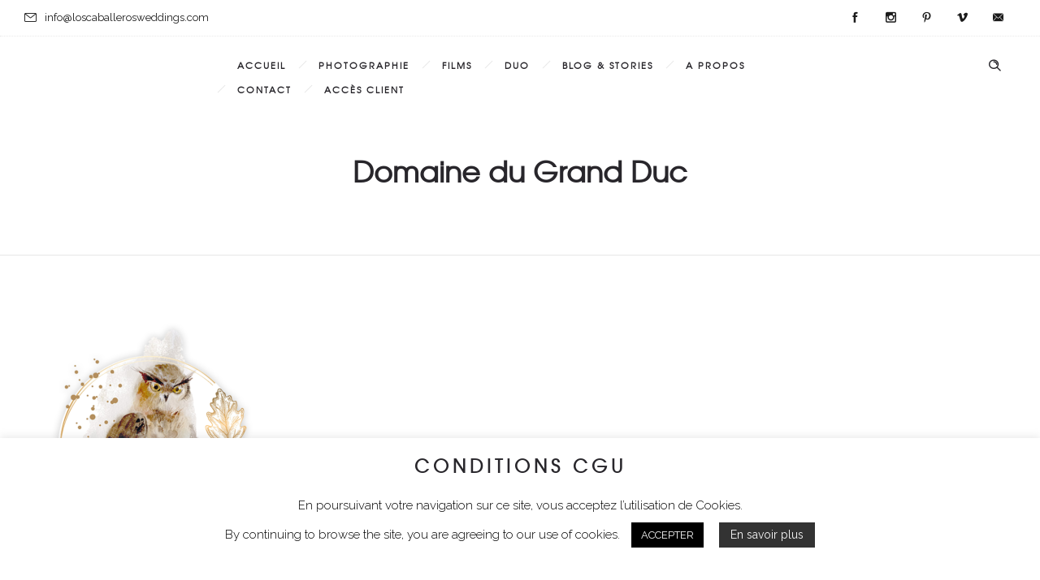

--- FILE ---
content_type: text/html; charset=UTF-8
request_url: https://loscaballerosweddings.com/a-propos-lycia-clement/logo3/
body_size: 12313
content:
<!DOCTYPE html>
<!--[if lt IE 7]>      <html class="no-js ie lt-ie9 lt-ie8 lt-ie7" lang="fr-FR"> <![endif]-->
<!--[if IE 7]>         <html class="no-js ie lt-ie9 lt-ie8" lang="fr-FR"> <![endif]-->
<!--[if IE 8]>         <html class="no-js ie lt-ie9" lang="fr-FR"> <![endif]-->
<!--[if gt IE 8]>      <html class="no-js ie lt-ie10" lang="fr-FR"> <![endif]-->
<!--[if gt IE 9]><!--> <html class="no-ie" lang="fr-FR"> <!--<![endif]-->
<head>
    <meta charset="utf-8">
    		<link rel="icon" type="image/png" href="https://loscaballerosweddings.com/wp-content/uploads/2020/04/loscaballeros_2020_noir.png" />
				<link rel="apple-touch-icon" href="https://loscaballerosweddings.com/wp-content/uploads/2020/04/loscaballeros_2020_noir.png">
				<link rel="apple-touch-icon" sizes="76x76" href="https://loscaballerosweddings.com/wp-content/uploads/2020/04/loscaballeros_2020_noir.png">
			    <meta name="viewport" content="width=device-width, initial-scale=1.0" />
    <!--[if lte IE 9]>
        <script src="https://loscaballerosweddings.com/wp-content/themes/dfd-ronneby/assets/js/html5shiv.js"></script>
    <![endif]-->
    <!--[if lte IE 8]>
        <script src="https://loscaballerosweddings.com/wp-content/themes/dfd-ronneby/assets/js/excanvas.compiled.js"></script>
    <![endif]-->
    
	<link rel="alternate" type="application/rss+xml" title="Los Caballeros Feed" href="https://loscaballerosweddings.com/feed/">
<meta name='robots' content='index, follow, max-image-preview:large, max-snippet:-1, max-video-preview:-1' />

	<!-- This site is optimized with the Yoast SEO plugin v20.10 - https://yoast.com/wordpress/plugins/seo/ -->
	<title>Domaine du Grand Duc &mdash; Los Caballeros</title>
	<link rel="canonical" href="https://loscaballerosweddings.com/wp-content/uploads/2022/01/logo3.png" />
	<meta property="og:locale" content="fr_FR" />
	<meta property="og:type" content="article" />
	<meta property="og:title" content="Domaine du Grand Duc &mdash; Los Caballeros" />
	<meta property="og:description" content="Lieu de réception mariage à Naujac-Sur-Mer" />
	<meta property="og:url" content="https://loscaballerosweddings.com/wp-content/uploads/2022/01/logo3.png" />
	<meta property="og:site_name" content="Los Caballeros" />
	<meta property="article:publisher" content="https://www.facebook.com/lyciawalterimages" />
	<meta property="article:modified_time" content="2022-01-20T11:14:11+00:00" />
	<meta property="og:image" content="https://loscaballerosweddings.com/a-propos-lycia-clement/logo3" />
	<meta property="og:image:width" content="540" />
	<meta property="og:image:height" content="584" />
	<meta property="og:image:type" content="image/png" />
	<meta name="twitter:card" content="summary_large_image" />
	<script type="application/ld+json" class="yoast-schema-graph">{"@context":"https://schema.org","@graph":[{"@type":"WebPage","@id":"https://loscaballerosweddings.com/wp-content/uploads/2022/01/logo3.png","url":"https://loscaballerosweddings.com/wp-content/uploads/2022/01/logo3.png","name":"Domaine du Grand Duc &mdash; Los Caballeros","isPartOf":{"@id":"https://loscaballerosweddings.com/#website"},"primaryImageOfPage":{"@id":"https://loscaballerosweddings.com/wp-content/uploads/2022/01/logo3.png#primaryimage"},"image":{"@id":"https://loscaballerosweddings.com/wp-content/uploads/2022/01/logo3.png#primaryimage"},"thumbnailUrl":"https://loscaballerosweddings.com/wp-content/uploads/2022/01/logo3.png","datePublished":"2022-01-20T11:13:38+00:00","dateModified":"2022-01-20T11:14:11+00:00","breadcrumb":{"@id":"https://loscaballerosweddings.com/wp-content/uploads/2022/01/logo3.png#breadcrumb"},"inLanguage":"fr-FR","potentialAction":[{"@type":"ReadAction","target":["https://loscaballerosweddings.com/wp-content/uploads/2022/01/logo3.png"]}]},{"@type":"ImageObject","inLanguage":"fr-FR","@id":"https://loscaballerosweddings.com/wp-content/uploads/2022/01/logo3.png#primaryimage","url":"https://loscaballerosweddings.com/wp-content/uploads/2022/01/logo3.png","contentUrl":"https://loscaballerosweddings.com/wp-content/uploads/2022/01/logo3.png","width":540,"height":584,"caption":"Lieu de réception mariage à Naujac-Sur-Mer"},{"@type":"BreadcrumbList","@id":"https://loscaballerosweddings.com/wp-content/uploads/2022/01/logo3.png#breadcrumb","itemListElement":[{"@type":"ListItem","position":1,"name":"Home","item":"https://loscaballerosweddings.com/"},{"@type":"ListItem","position":2,"name":"A propos","item":"https://loscaballerosweddings.com/a-propos-lycia-clement/"},{"@type":"ListItem","position":3,"name":"Domaine du Grand Duc"}]},{"@type":"WebSite","@id":"https://loscaballerosweddings.com/#website","url":"https://loscaballerosweddings.com/","name":"Los Caballeros Weddings","description":"Photographe &amp; Vidéaste de mariage","publisher":{"@id":"https://loscaballerosweddings.com/#organization"},"potentialAction":[{"@type":"SearchAction","target":{"@type":"EntryPoint","urlTemplate":"https://loscaballerosweddings.com/?s={search_term_string}"},"query-input":"required name=search_term_string"}],"inLanguage":"fr-FR"},{"@type":"Organization","@id":"https://loscaballerosweddings.com/#organization","name":"Los Caballeros Weddings","url":"https://loscaballerosweddings.com/","logo":{"@type":"ImageObject","inLanguage":"fr-FR","@id":"https://loscaballerosweddings.com/#/schema/logo/image/","url":"","contentUrl":"","caption":"Los Caballeros Weddings"},"image":{"@id":"https://loscaballerosweddings.com/#/schema/logo/image/"},"sameAs":["https://www.facebook.com/lyciawalterimages","https://www.instagram.com/loscaballerosweddings","https://www.pinterest.fr/lyciawalter/","https://www.youtube.com/channel/UCB-uRbH-ct6Kb6x5QRMIwHA"]}]}</script>
	<!-- / Yoast SEO plugin. -->


<link rel='dns-prefetch' href='//stats.wp.com' />
<link rel='dns-prefetch' href='//fonts.googleapis.com' />
<link rel='dns-prefetch' href='//v0.wordpress.com' />
<link rel='dns-prefetch' href='//widgets.wp.com' />
<link rel='dns-prefetch' href='//s0.wp.com' />
<link rel='dns-prefetch' href='//0.gravatar.com' />
<link rel='dns-prefetch' href='//1.gravatar.com' />
<link rel='dns-prefetch' href='//2.gravatar.com' />
<link rel='dns-prefetch' href='//c0.wp.com' />
<link rel="alternate" type="application/rss+xml" title="Los Caballeros &raquo; Flux" href="https://loscaballerosweddings.com/feed/" />
<link rel="alternate" type="application/rss+xml" title="Los Caballeros &raquo; Flux des commentaires" href="https://loscaballerosweddings.com/comments/feed/" />
		<!-- This site uses the Google Analytics by MonsterInsights plugin v9.11.1 - Using Analytics tracking - https://www.monsterinsights.com/ -->
		<!-- Remarque : MonsterInsights n’est actuellement pas configuré sur ce site. Le propriétaire doit authentifier son compte Google Analytics dans les réglages de MonsterInsights.  -->
					<!-- No tracking code set -->
				<!-- / Google Analytics by MonsterInsights -->
		<script type="text/javascript">
window._wpemojiSettings = {"baseUrl":"https:\/\/s.w.org\/images\/core\/emoji\/14.0.0\/72x72\/","ext":".png","svgUrl":"https:\/\/s.w.org\/images\/core\/emoji\/14.0.0\/svg\/","svgExt":".svg","source":{"concatemoji":"https:\/\/loscaballerosweddings.com\/wp-includes\/js\/wp-emoji-release.min.js?ver=6.2.8"}};
/*! This file is auto-generated */
!function(e,a,t){var n,r,o,i=a.createElement("canvas"),p=i.getContext&&i.getContext("2d");function s(e,t){p.clearRect(0,0,i.width,i.height),p.fillText(e,0,0);e=i.toDataURL();return p.clearRect(0,0,i.width,i.height),p.fillText(t,0,0),e===i.toDataURL()}function c(e){var t=a.createElement("script");t.src=e,t.defer=t.type="text/javascript",a.getElementsByTagName("head")[0].appendChild(t)}for(o=Array("flag","emoji"),t.supports={everything:!0,everythingExceptFlag:!0},r=0;r<o.length;r++)t.supports[o[r]]=function(e){if(p&&p.fillText)switch(p.textBaseline="top",p.font="600 32px Arial",e){case"flag":return s("\ud83c\udff3\ufe0f\u200d\u26a7\ufe0f","\ud83c\udff3\ufe0f\u200b\u26a7\ufe0f")?!1:!s("\ud83c\uddfa\ud83c\uddf3","\ud83c\uddfa\u200b\ud83c\uddf3")&&!s("\ud83c\udff4\udb40\udc67\udb40\udc62\udb40\udc65\udb40\udc6e\udb40\udc67\udb40\udc7f","\ud83c\udff4\u200b\udb40\udc67\u200b\udb40\udc62\u200b\udb40\udc65\u200b\udb40\udc6e\u200b\udb40\udc67\u200b\udb40\udc7f");case"emoji":return!s("\ud83e\udef1\ud83c\udffb\u200d\ud83e\udef2\ud83c\udfff","\ud83e\udef1\ud83c\udffb\u200b\ud83e\udef2\ud83c\udfff")}return!1}(o[r]),t.supports.everything=t.supports.everything&&t.supports[o[r]],"flag"!==o[r]&&(t.supports.everythingExceptFlag=t.supports.everythingExceptFlag&&t.supports[o[r]]);t.supports.everythingExceptFlag=t.supports.everythingExceptFlag&&!t.supports.flag,t.DOMReady=!1,t.readyCallback=function(){t.DOMReady=!0},t.supports.everything||(n=function(){t.readyCallback()},a.addEventListener?(a.addEventListener("DOMContentLoaded",n,!1),e.addEventListener("load",n,!1)):(e.attachEvent("onload",n),a.attachEvent("onreadystatechange",function(){"complete"===a.readyState&&t.readyCallback()})),(e=t.source||{}).concatemoji?c(e.concatemoji):e.wpemoji&&e.twemoji&&(c(e.twemoji),c(e.wpemoji)))}(window,document,window._wpemojiSettings);
</script>
<style type="text/css">
img.wp-smiley,
img.emoji {
	display: inline !important;
	border: none !important;
	box-shadow: none !important;
	height: 1em !important;
	width: 1em !important;
	margin: 0 0.07em !important;
	vertical-align: -0.1em !important;
	background: none !important;
	padding: 0 !important;
}
</style>
	<link rel="stylesheet" href="https://loscaballerosweddings.com/wp-content/themes/dfd-ronneby/assets/fonts/dfd_icon_set/dfd_icon_set.css?ver=6.2.8">
<link rel="stylesheet" href="https://loscaballerosweddings.com/wp-content/plugins/instagram-feed/css/sbi-styles.min.css?ver=6.10.0">
<link rel="stylesheet" href="https://c0.wp.com/c/6.2.8/wp-includes/css/dist/block-library/style.min.css">
<style id='wp-block-library-inline-css' type='text/css'>
.has-text-align-justify{text-align:justify;}
</style>
<link rel="stylesheet" href="https://loscaballerosweddings.com/wp-content/plugins/jetpack/jetpack_vendor/automattic/jetpack-videopress/build/block-editor/blocks/video/view.css?minify=false&#038;ver=34ae973733627b74a14e">
<link rel="stylesheet" href="https://c0.wp.com/c/6.2.8/wp-includes/js/mediaelement/mediaelementplayer-legacy.min.css">
<link rel="stylesheet" href="https://c0.wp.com/c/6.2.8/wp-includes/js/mediaelement/wp-mediaelement.min.css">
<link rel="stylesheet" href="https://c0.wp.com/c/6.2.8/wp-includes/css/classic-themes.min.css">
<style id='global-styles-inline-css' type='text/css'>
body{--wp--preset--color--black: #000000;--wp--preset--color--cyan-bluish-gray: #abb8c3;--wp--preset--color--white: #ffffff;--wp--preset--color--pale-pink: #f78da7;--wp--preset--color--vivid-red: #cf2e2e;--wp--preset--color--luminous-vivid-orange: #ff6900;--wp--preset--color--luminous-vivid-amber: #fcb900;--wp--preset--color--light-green-cyan: #7bdcb5;--wp--preset--color--vivid-green-cyan: #00d084;--wp--preset--color--pale-cyan-blue: #8ed1fc;--wp--preset--color--vivid-cyan-blue: #0693e3;--wp--preset--color--vivid-purple: #9b51e0;--wp--preset--gradient--vivid-cyan-blue-to-vivid-purple: linear-gradient(135deg,rgba(6,147,227,1) 0%,rgb(155,81,224) 100%);--wp--preset--gradient--light-green-cyan-to-vivid-green-cyan: linear-gradient(135deg,rgb(122,220,180) 0%,rgb(0,208,130) 100%);--wp--preset--gradient--luminous-vivid-amber-to-luminous-vivid-orange: linear-gradient(135deg,rgba(252,185,0,1) 0%,rgba(255,105,0,1) 100%);--wp--preset--gradient--luminous-vivid-orange-to-vivid-red: linear-gradient(135deg,rgba(255,105,0,1) 0%,rgb(207,46,46) 100%);--wp--preset--gradient--very-light-gray-to-cyan-bluish-gray: linear-gradient(135deg,rgb(238,238,238) 0%,rgb(169,184,195) 100%);--wp--preset--gradient--cool-to-warm-spectrum: linear-gradient(135deg,rgb(74,234,220) 0%,rgb(151,120,209) 20%,rgb(207,42,186) 40%,rgb(238,44,130) 60%,rgb(251,105,98) 80%,rgb(254,248,76) 100%);--wp--preset--gradient--blush-light-purple: linear-gradient(135deg,rgb(255,206,236) 0%,rgb(152,150,240) 100%);--wp--preset--gradient--blush-bordeaux: linear-gradient(135deg,rgb(254,205,165) 0%,rgb(254,45,45) 50%,rgb(107,0,62) 100%);--wp--preset--gradient--luminous-dusk: linear-gradient(135deg,rgb(255,203,112) 0%,rgb(199,81,192) 50%,rgb(65,88,208) 100%);--wp--preset--gradient--pale-ocean: linear-gradient(135deg,rgb(255,245,203) 0%,rgb(182,227,212) 50%,rgb(51,167,181) 100%);--wp--preset--gradient--electric-grass: linear-gradient(135deg,rgb(202,248,128) 0%,rgb(113,206,126) 100%);--wp--preset--gradient--midnight: linear-gradient(135deg,rgb(2,3,129) 0%,rgb(40,116,252) 100%);--wp--preset--duotone--dark-grayscale: url('#wp-duotone-dark-grayscale');--wp--preset--duotone--grayscale: url('#wp-duotone-grayscale');--wp--preset--duotone--purple-yellow: url('#wp-duotone-purple-yellow');--wp--preset--duotone--blue-red: url('#wp-duotone-blue-red');--wp--preset--duotone--midnight: url('#wp-duotone-midnight');--wp--preset--duotone--magenta-yellow: url('#wp-duotone-magenta-yellow');--wp--preset--duotone--purple-green: url('#wp-duotone-purple-green');--wp--preset--duotone--blue-orange: url('#wp-duotone-blue-orange');--wp--preset--font-size--small: 13px;--wp--preset--font-size--medium: 20px;--wp--preset--font-size--large: 36px;--wp--preset--font-size--x-large: 42px;--wp--preset--spacing--20: 0.44rem;--wp--preset--spacing--30: 0.67rem;--wp--preset--spacing--40: 1rem;--wp--preset--spacing--50: 1.5rem;--wp--preset--spacing--60: 2.25rem;--wp--preset--spacing--70: 3.38rem;--wp--preset--spacing--80: 5.06rem;--wp--preset--shadow--natural: 6px 6px 9px rgba(0, 0, 0, 0.2);--wp--preset--shadow--deep: 12px 12px 50px rgba(0, 0, 0, 0.4);--wp--preset--shadow--sharp: 6px 6px 0px rgba(0, 0, 0, 0.2);--wp--preset--shadow--outlined: 6px 6px 0px -3px rgba(255, 255, 255, 1), 6px 6px rgba(0, 0, 0, 1);--wp--preset--shadow--crisp: 6px 6px 0px rgba(0, 0, 0, 1);}:where(.is-layout-flex){gap: 0.5em;}body .is-layout-flow > .alignleft{float: left;margin-inline-start: 0;margin-inline-end: 2em;}body .is-layout-flow > .alignright{float: right;margin-inline-start: 2em;margin-inline-end: 0;}body .is-layout-flow > .aligncenter{margin-left: auto !important;margin-right: auto !important;}body .is-layout-constrained > .alignleft{float: left;margin-inline-start: 0;margin-inline-end: 2em;}body .is-layout-constrained > .alignright{float: right;margin-inline-start: 2em;margin-inline-end: 0;}body .is-layout-constrained > .aligncenter{margin-left: auto !important;margin-right: auto !important;}body .is-layout-constrained > :where(:not(.alignleft):not(.alignright):not(.alignfull)){max-width: var(--wp--style--global--content-size);margin-left: auto !important;margin-right: auto !important;}body .is-layout-constrained > .alignwide{max-width: var(--wp--style--global--wide-size);}body .is-layout-flex{display: flex;}body .is-layout-flex{flex-wrap: wrap;align-items: center;}body .is-layout-flex > *{margin: 0;}:where(.wp-block-columns.is-layout-flex){gap: 2em;}.has-black-color{color: var(--wp--preset--color--black) !important;}.has-cyan-bluish-gray-color{color: var(--wp--preset--color--cyan-bluish-gray) !important;}.has-white-color{color: var(--wp--preset--color--white) !important;}.has-pale-pink-color{color: var(--wp--preset--color--pale-pink) !important;}.has-vivid-red-color{color: var(--wp--preset--color--vivid-red) !important;}.has-luminous-vivid-orange-color{color: var(--wp--preset--color--luminous-vivid-orange) !important;}.has-luminous-vivid-amber-color{color: var(--wp--preset--color--luminous-vivid-amber) !important;}.has-light-green-cyan-color{color: var(--wp--preset--color--light-green-cyan) !important;}.has-vivid-green-cyan-color{color: var(--wp--preset--color--vivid-green-cyan) !important;}.has-pale-cyan-blue-color{color: var(--wp--preset--color--pale-cyan-blue) !important;}.has-vivid-cyan-blue-color{color: var(--wp--preset--color--vivid-cyan-blue) !important;}.has-vivid-purple-color{color: var(--wp--preset--color--vivid-purple) !important;}.has-black-background-color{background-color: var(--wp--preset--color--black) !important;}.has-cyan-bluish-gray-background-color{background-color: var(--wp--preset--color--cyan-bluish-gray) !important;}.has-white-background-color{background-color: var(--wp--preset--color--white) !important;}.has-pale-pink-background-color{background-color: var(--wp--preset--color--pale-pink) !important;}.has-vivid-red-background-color{background-color: var(--wp--preset--color--vivid-red) !important;}.has-luminous-vivid-orange-background-color{background-color: var(--wp--preset--color--luminous-vivid-orange) !important;}.has-luminous-vivid-amber-background-color{background-color: var(--wp--preset--color--luminous-vivid-amber) !important;}.has-light-green-cyan-background-color{background-color: var(--wp--preset--color--light-green-cyan) !important;}.has-vivid-green-cyan-background-color{background-color: var(--wp--preset--color--vivid-green-cyan) !important;}.has-pale-cyan-blue-background-color{background-color: var(--wp--preset--color--pale-cyan-blue) !important;}.has-vivid-cyan-blue-background-color{background-color: var(--wp--preset--color--vivid-cyan-blue) !important;}.has-vivid-purple-background-color{background-color: var(--wp--preset--color--vivid-purple) !important;}.has-black-border-color{border-color: var(--wp--preset--color--black) !important;}.has-cyan-bluish-gray-border-color{border-color: var(--wp--preset--color--cyan-bluish-gray) !important;}.has-white-border-color{border-color: var(--wp--preset--color--white) !important;}.has-pale-pink-border-color{border-color: var(--wp--preset--color--pale-pink) !important;}.has-vivid-red-border-color{border-color: var(--wp--preset--color--vivid-red) !important;}.has-luminous-vivid-orange-border-color{border-color: var(--wp--preset--color--luminous-vivid-orange) !important;}.has-luminous-vivid-amber-border-color{border-color: var(--wp--preset--color--luminous-vivid-amber) !important;}.has-light-green-cyan-border-color{border-color: var(--wp--preset--color--light-green-cyan) !important;}.has-vivid-green-cyan-border-color{border-color: var(--wp--preset--color--vivid-green-cyan) !important;}.has-pale-cyan-blue-border-color{border-color: var(--wp--preset--color--pale-cyan-blue) !important;}.has-vivid-cyan-blue-border-color{border-color: var(--wp--preset--color--vivid-cyan-blue) !important;}.has-vivid-purple-border-color{border-color: var(--wp--preset--color--vivid-purple) !important;}.has-vivid-cyan-blue-to-vivid-purple-gradient-background{background: var(--wp--preset--gradient--vivid-cyan-blue-to-vivid-purple) !important;}.has-light-green-cyan-to-vivid-green-cyan-gradient-background{background: var(--wp--preset--gradient--light-green-cyan-to-vivid-green-cyan) !important;}.has-luminous-vivid-amber-to-luminous-vivid-orange-gradient-background{background: var(--wp--preset--gradient--luminous-vivid-amber-to-luminous-vivid-orange) !important;}.has-luminous-vivid-orange-to-vivid-red-gradient-background{background: var(--wp--preset--gradient--luminous-vivid-orange-to-vivid-red) !important;}.has-very-light-gray-to-cyan-bluish-gray-gradient-background{background: var(--wp--preset--gradient--very-light-gray-to-cyan-bluish-gray) !important;}.has-cool-to-warm-spectrum-gradient-background{background: var(--wp--preset--gradient--cool-to-warm-spectrum) !important;}.has-blush-light-purple-gradient-background{background: var(--wp--preset--gradient--blush-light-purple) !important;}.has-blush-bordeaux-gradient-background{background: var(--wp--preset--gradient--blush-bordeaux) !important;}.has-luminous-dusk-gradient-background{background: var(--wp--preset--gradient--luminous-dusk) !important;}.has-pale-ocean-gradient-background{background: var(--wp--preset--gradient--pale-ocean) !important;}.has-electric-grass-gradient-background{background: var(--wp--preset--gradient--electric-grass) !important;}.has-midnight-gradient-background{background: var(--wp--preset--gradient--midnight) !important;}.has-small-font-size{font-size: var(--wp--preset--font-size--small) !important;}.has-medium-font-size{font-size: var(--wp--preset--font-size--medium) !important;}.has-large-font-size{font-size: var(--wp--preset--font-size--large) !important;}.has-x-large-font-size{font-size: var(--wp--preset--font-size--x-large) !important;}
.wp-block-navigation a:where(:not(.wp-element-button)){color: inherit;}
:where(.wp-block-columns.is-layout-flex){gap: 2em;}
.wp-block-pullquote{font-size: 1.5em;line-height: 1.6;}
</style>
<link rel="stylesheet" href="https://loscaballerosweddings.com/wp-content/plugins/contact-form-7/includes/css/styles.css?ver=5.8.6">
<link rel="stylesheet" href="https://loscaballerosweddings.com/wp-content/plugins/cookie-law-info/legacy/public/css/cookie-law-info-public.css?ver=3.3.9.1">
<link rel="stylesheet" href="https://loscaballerosweddings.com/wp-content/plugins/cookie-law-info/legacy/public/css/cookie-law-info-gdpr.css?ver=3.3.9.1">
<link rel="stylesheet" href="https://loscaballerosweddings.com/wp-content/plugins/revslider/public/assets/css/rs6.css?ver=6.2.2">
<style id='rs-plugin-settings-inline-css' type='text/css'>
#rs-demo-id {}
</style>
<link rel="stylesheet" href="https://loscaballerosweddings.com/wp-content/plugins/custom-facebook-feed/assets/css/cff-style.min.css?ver=4.2.5">
<link rel="stylesheet" href="https://loscaballerosweddings.com/wp-content/plugins/custom-facebook-feed/assets/css/font-awesome.min.css?ver=4.7.0">
<link rel="stylesheet" href="https://loscaballerosweddings.com/wp-content/themes/dfd-ronneby/assets/css/visual-composer.css">
<link rel="stylesheet" href="https://loscaballerosweddings.com/wp-content/themes/dfd-ronneby/assets/css/app.css">
<link rel="stylesheet" href="https://loscaballerosweddings.com/wp-content/themes/dfd-ronneby/assets/css/mobile-responsive.css">
<link rel="stylesheet" href="//loscaballerosweddings.com/wp-content/uploads/redux/options.css">
<link rel="stylesheet" href="https://loscaballerosweddings.com/wp-content/themes/dfd-ronneby/style.css">
<link rel="stylesheet" href="https://loscaballerosweddings.com/wp-content/plugins/photonic/include/ext/splide/splide.min.css?ver=20251231-233603">
<link rel="stylesheet" href="https://loscaballerosweddings.com/wp-content/plugins/photonic/include/ext/baguettebox/baguettebox.min.css?ver=20251231-233603">
<link rel="stylesheet" href="https://loscaballerosweddings.com/wp-content/plugins/photonic/include/css/front-end/core/photonic.min.css?ver=20251231-233603">
<style id='photonic-inline-css' type='text/css'>
/* Dynamically generated CSS */
.photonic-panel { background:  rgb(17,17,17)  !important;

	border-top: none;
	border-right: none;
	border-bottom: none;
	border-left: none;
 }
.photonic-random-layout .photonic-thumb { padding: 2px}
.photonic-masonry-layout .photonic-thumb, .photonic-masonry-horizontal-layout .photonic-thumb { padding: 2px}
.photonic-mosaic-layout .photonic-thumb { padding: 2px}

</style>
<link rel="stylesheet" href="https://fonts.googleapis.com/css?family=texgyreadventorregular%3A700%7CRaleway%3A100%2C200%2C300%2C400%2C500%2C600%2C700%2C800%2C900%2C100italic%2C200italic%2C300italic%2C400italic%2C500italic%2C600italic%2C700italic%2C800italic%2C900italic%7CDroid+Serif%3A400%2C700%2C400italic%2C700italic&#038;subset=latin&#038;ver=1722678237">
<link rel="stylesheet" href="https://c0.wp.com/p/jetpack/12.2.2/css/jetpack.css">
<script type='text/javascript' src='https://c0.wp.com/c/6.2.8/wp-includes/js/jquery/jquery.min.js' id='jquery-core-js'></script>
<script type='text/javascript' src='https://c0.wp.com/c/6.2.8/wp-includes/js/jquery/jquery-migrate.min.js' id='jquery-migrate-js'></script>
<script type='text/javascript' id='cookie-law-info-js-extra'>
/* <![CDATA[ */
var Cli_Data = {"nn_cookie_ids":[],"cookielist":[],"non_necessary_cookies":[],"ccpaEnabled":"","ccpaRegionBased":"","ccpaBarEnabled":"","strictlyEnabled":["necessary","obligatoire"],"ccpaType":"gdpr","js_blocking":"","custom_integration":"","triggerDomRefresh":"","secure_cookies":""};
var cli_cookiebar_settings = {"animate_speed_hide":"500","animate_speed_show":"500","background":"#FFF","border":"#b1a6a6c2","border_on":"","button_1_button_colour":"#000","button_1_button_hover":"#000000","button_1_link_colour":"#fff","button_1_as_button":"1","button_1_new_win":"","button_2_button_colour":"#333","button_2_button_hover":"#292929","button_2_link_colour":"#f7f7f7","button_2_as_button":"1","button_2_hidebar":"1","button_3_button_colour":"#000","button_3_button_hover":"#000000","button_3_link_colour":"#fff","button_3_as_button":"1","button_3_new_win":"","button_4_button_colour":"#000","button_4_button_hover":"#000000","button_4_link_colour":"#d1d1d1","button_4_as_button":"","button_7_button_colour":"#61a229","button_7_button_hover":"#4e8221","button_7_link_colour":"#fff","button_7_as_button":"1","button_7_new_win":"","font_family":"inherit","header_fix":"","notify_animate_hide":"1","notify_animate_show":"","notify_div_id":"#cookie-law-info-bar","notify_position_horizontal":"right","notify_position_vertical":"bottom","scroll_close":"","scroll_close_reload":"","accept_close_reload":"","reject_close_reload":"","showagain_tab":"1","showagain_background":"#fff","showagain_border":"#000","showagain_div_id":"#cookie-law-info-again","showagain_x_position":"100px","text":"#000","show_once_yn":"","show_once":"10000","logging_on":"","as_popup":"","popup_overlay":"1","bar_heading_text":"Conditions CGU","cookie_bar_as":"banner","popup_showagain_position":"bottom-right","widget_position":"left"};
var log_object = {"ajax_url":"https:\/\/loscaballerosweddings.com\/wp-admin\/admin-ajax.php"};
/* ]]> */
</script>
<script type='text/javascript' src='https://loscaballerosweddings.com/wp-content/plugins/cookie-law-info/legacy/public/js/cookie-law-info-public.js?ver=3.3.9.1' id='cookie-law-info-js'></script>
<script type='text/javascript' src='https://loscaballerosweddings.com/wp-content/plugins/revslider/public/assets/js/rbtools.min.js?ver=6.0' id='tp-tools-js'></script>
<script type='text/javascript' src='https://loscaballerosweddings.com/wp-content/plugins/revslider/public/assets/js/rs6.min.js?ver=6.2.2' id='revmin-js'></script>
<script></script><link rel="https://api.w.org/" href="https://loscaballerosweddings.com/wp-json/" /><link rel="alternate" type="application/json" href="https://loscaballerosweddings.com/wp-json/wp/v2/media/6857" /><link rel="EditURI" type="application/rsd+xml" title="RSD" href="https://loscaballerosweddings.com/xmlrpc.php?rsd" />
<link rel="wlwmanifest" type="application/wlwmanifest+xml" href="https://loscaballerosweddings.com/wp-includes/wlwmanifest.xml" />
<meta name="generator" content="WordPress 6.2.8" />
<link rel='shortlink' href='https://wp.me/abUCDx-1MB' />
<link rel="alternate" type="application/json+oembed" href="https://loscaballerosweddings.com/wp-json/oembed/1.0/embed?url=https%3A%2F%2Floscaballerosweddings.com%2Fa-propos-lycia-clement%2Flogo3%2F&#038;lang=fr" />
<link rel="alternate" type="text/xml+oembed" href="https://loscaballerosweddings.com/wp-json/oembed/1.0/embed?url=https%3A%2F%2Floscaballerosweddings.com%2Fa-propos-lycia-clement%2Flogo3%2F&#038;format=xml&#038;lang=fr" />
		<script type="text/javascript" async defer data-pin-color="red"  data-pin-hover="true"
			src="https://loscaballerosweddings.com/wp-content/plugins/pinterest-pin-it-button-on-image-hover-and-post/js/pinit.js"></script>
			<style>img#wpstats{display:none}</style>
		<meta name="generator" content="Powered by WPBakery Page Builder - drag and drop page builder for WordPress."/>
			<style type="text/css">
				/* If html does not have either class, do not show lazy loaded images. */
				html:not( .jetpack-lazy-images-js-enabled ):not( .js ) .jetpack-lazy-image {
					display: none;
				}
			</style>
			<script>
				document.documentElement.classList.add(
					'jetpack-lazy-images-js-enabled'
				);
			</script>
		<meta name="generator" content="Powered by Slider Revolution 6.2.2 - responsive, Mobile-Friendly Slider Plugin for WordPress with comfortable drag and drop interface." />
<link rel="icon" href="https://loscaballerosweddings.com/wp-content/uploads/2020/04/cropped-loscaballeros_2020_noir-32x32.png" sizes="32x32" />
<link rel="icon" href="https://loscaballerosweddings.com/wp-content/uploads/2020/04/cropped-loscaballeros_2020_noir-192x192.png" sizes="192x192" />
<link rel="apple-touch-icon" href="https://loscaballerosweddings.com/wp-content/uploads/2020/04/cropped-loscaballeros_2020_noir-180x180.png" />
<meta name="msapplication-TileImage" content="https://loscaballerosweddings.com/wp-content/uploads/2020/04/cropped-loscaballeros_2020_noir-270x270.png" />
<script type="text/javascript">function setREVStartSize(e){			
			try {								
				var pw = document.getElementById(e.c).parentNode.offsetWidth,
					newh;
				pw = pw===0 || isNaN(pw) ? window.innerWidth : pw;
				e.tabw = e.tabw===undefined ? 0 : parseInt(e.tabw);
				e.thumbw = e.thumbw===undefined ? 0 : parseInt(e.thumbw);
				e.tabh = e.tabh===undefined ? 0 : parseInt(e.tabh);
				e.thumbh = e.thumbh===undefined ? 0 : parseInt(e.thumbh);
				e.tabhide = e.tabhide===undefined ? 0 : parseInt(e.tabhide);
				e.thumbhide = e.thumbhide===undefined ? 0 : parseInt(e.thumbhide);
				e.mh = e.mh===undefined || e.mh=="" || e.mh==="auto" ? 0 : parseInt(e.mh,0);		
				if(e.layout==="fullscreen" || e.l==="fullscreen") 						
					newh = Math.max(e.mh,window.innerHeight);				
				else{					
					e.gw = Array.isArray(e.gw) ? e.gw : [e.gw];
					for (var i in e.rl) if (e.gw[i]===undefined || e.gw[i]===0) e.gw[i] = e.gw[i-1];					
					e.gh = e.el===undefined || e.el==="" || (Array.isArray(e.el) && e.el.length==0)? e.gh : e.el;
					e.gh = Array.isArray(e.gh) ? e.gh : [e.gh];
					for (var i in e.rl) if (e.gh[i]===undefined || e.gh[i]===0) e.gh[i] = e.gh[i-1];
										
					var nl = new Array(e.rl.length),
						ix = 0,						
						sl;					
					e.tabw = e.tabhide>=pw ? 0 : e.tabw;
					e.thumbw = e.thumbhide>=pw ? 0 : e.thumbw;
					e.tabh = e.tabhide>=pw ? 0 : e.tabh;
					e.thumbh = e.thumbhide>=pw ? 0 : e.thumbh;					
					for (var i in e.rl) nl[i] = e.rl[i]<window.innerWidth ? 0 : e.rl[i];
					sl = nl[0];									
					for (var i in nl) if (sl>nl[i] && nl[i]>0) { sl = nl[i]; ix=i;}															
					var m = pw>(e.gw[ix]+e.tabw+e.thumbw) ? 1 : (pw-(e.tabw+e.thumbw)) / (e.gw[ix]);					

					newh =  (e.type==="carousel" && e.justify==="true" ? e.gh[ix] : (e.gh[ix] * m)) + (e.tabh + e.thumbh);
				}			
				
				if(window.rs_init_css===undefined) window.rs_init_css = document.head.appendChild(document.createElement("style"));					
				document.getElementById(e.c).height = newh;
				window.rs_init_css.innerHTML += "#"+e.c+"_wrapper { height: "+newh+"px }";				
			} catch(e){
				console.log("Failure at Presize of Slider:" + e)
			}					   
		  };</script>
<noscript><style> .wpb_animate_when_almost_visible { opacity: 1; }</style></noscript></head>
<body class="attachment attachment-template-default attachmentid-6857 attachment-png dfd-page-title-logo3 dfd-smooth-scroll wpb-js-composer js-comp-ver-7.9 vc_responsive" data-directory="https://loscaballerosweddings.com/wp-content/themes/dfd-ronneby"  data-header-responsive-width="1101" data-lazy-load-offset="140%" data-share-pretty="Share" data-next-pretty="next" data-prev-pretty="prev">
			
				<div class="form-search-section" style="display: none;">
	<div class="row">
		<form role="search" method="get" id="searchform_69703cde75e25" class="form-search" action="https://loscaballerosweddings.com/">
	<i class="dfdicon-header-search-icon inside-search-icon"></i>
	<input type="text" value="" name="s" id="s_69703cde75e23" class="search-query" placeholder="Search on site..." aria-label="Search on site">
	<input type="submit" value="Search" class="btn">
	<i class="header-search-switcher close-search"></i>
	<input type="hidden" name="lang" value="fr" /></form>	</div>
</div><div id="header-container" class="header-style-1 header-layout-fullwidth sticky-header-enabled simple logo-position-left menu-position-top  dfd-enable-mega-menu dfd-enable-headroom with-top-panel">
	<section id="header">
					<div class="header-top-panel">
				<div class="row">
					<div class="columns twelve header-info-panel">
							<div class="top-info"><i class="dfd-icon-email_2"></i><span class="dfd-top-info-delim-blank"></span>info@loscaballerosweddings.com</div>
						
												
													<div class="widget soc-icons dfd-soc-icons-hover-style-4">
								<a href="http://www.facebook.com/loscaballerosweddings" class="fb soc_icon-facebook" title="Facebook" target="_blank"><span class="line-top-left soc_icon-facebook"></span><span class="line-top-center soc_icon-facebook"></span><span class="line-top-right soc_icon-facebook"></span><span class="line-bottom-left soc_icon-facebook"></span><span class="line-bottom-center soc_icon-facebook"></span><span class="line-bottom-right soc_icon-facebook"></span><i class="soc_icon-facebook"></i></a><a href="http://www.instagram.com/loscaballerosweddings" class="in soc_icon-instagram" title="Instagram" target="_blank"><span class="line-top-left soc_icon-instagram"></span><span class="line-top-center soc_icon-instagram"></span><span class="line-top-right soc_icon-instagram"></span><span class="line-bottom-left soc_icon-instagram"></span><span class="line-bottom-center soc_icon-instagram"></span><span class="line-bottom-right soc_icon-instagram"></span><i class="soc_icon-instagram"></i></a><a href="https://www.pinterest.fr/loscaballerosweddings/" class="pt soc_icon-pinterest" title="Pinterest" target="_blank"><span class="line-top-left soc_icon-pinterest"></span><span class="line-top-center soc_icon-pinterest"></span><span class="line-top-right soc_icon-pinterest"></span><span class="line-bottom-left soc_icon-pinterest"></span><span class="line-bottom-center soc_icon-pinterest"></span><span class="line-bottom-right soc_icon-pinterest"></span><i class="soc_icon-pinterest"></i></a><a href="http://vimeo.com/loscaballerosweddings" class="vi soc_icon-vimeo" title="Vimeo" target="_blank"><span class="line-top-left soc_icon-vimeo"></span><span class="line-top-center soc_icon-vimeo"></span><span class="line-top-right soc_icon-vimeo"></span><span class="line-bottom-left soc_icon-vimeo"></span><span class="line-bottom-center soc_icon-vimeo"></span><span class="line-bottom-right soc_icon-vimeo"></span><i class="soc_icon-vimeo"></i></a><a href="mailto:info@loscaballerosweddings.com" class="ml soc_icon-mail" title="mail" target="_blank"><span class="line-top-left soc_icon-mail"></span><span class="line-top-center soc_icon-mail"></span><span class="line-top-right soc_icon-mail"></span><span class="line-bottom-left soc_icon-mail"></span><span class="line-bottom-center soc_icon-mail"></span><span class="line-bottom-right soc_icon-mail"></span><i class="soc_icon-mail"></i></a>							</div>
																							</div>
									</div>
			</div>
						<div class="header-wrap">
			<div class="row decorated">
				<div class="columns twelve header-main-panel">
					<div class="header-col-left">
													<div class="mobile-logo">
																																</div>
																																				</div>
					<div class="header-col-right text-center clearfix">
															<div class="header-icons-wrapper">
									<div class="dl-menuwrapper">
	<a href="#sidr" class="dl-trigger icon-mobile-menu dfd-vertical-aligned" id="mobile-menu" aria-label="Open mobile menu">
		<span class="icon-wrap dfd-middle-line"></span>
		<span class="icon-wrap dfd-top-line"></span>
		<span class="icon-wrap dfd-bottom-line"></span>
	</a>
</div>																												<div class="form-search-wrap">
		<a href="#" class="header-search-switcher dfd-icon-zoom" aria-label="Header search"></a>
	</div>
																	</div>
																			</div>
					<div class="header-col-fluid">
												<nav class="mega-menu clearfix  text-right" id="main_mega_menu">
	<ul id="menu-test" class="nav-menu menu-primary-navigation menu-clonable-for-mobiles"><li id="nav-menu-item-8013-69703cde84bfa" class="mega-menu-item nav-item menu-item-depth-0 "><a href="https://loscaballerosweddings.com/" class="menu-link main-menu-link item-title">Accueil</a></li>
<li id="nav-menu-item-8008-69703cde84c3e" class="mega-menu-item nav-item menu-item-depth-0 "><a href="https://loscaballerosweddings.com/photographies-de-mariage/" class="menu-link main-menu-link item-title">Photographie</a></li>
<li id="nav-menu-item-8009-69703cde84c66" class="mega-menu-item nav-item menu-item-depth-0 "><a href="https://loscaballerosweddings.com/film-de-mariage/" class="menu-link main-menu-link item-title">Films</a></li>
<li id="nav-menu-item-8120-69703cde84c85" class="mega-menu-item nav-item menu-item-depth-0 "><a href="https://loscaballerosweddings.com/duo-photos-et-films-de-mariage-a-bordeaux/" class="menu-link main-menu-link item-title">Duo</a></li>
<li id="nav-menu-item-4633-69703cde84ca2" class="mega-menu-item nav-item menu-item-depth-0 "><a href="https://loscaballerosweddings.com/decouvrez-nos-reportages/" class="menu-link main-menu-link item-title">Blog &#038; Stories</a></li>
<li id="nav-menu-item-2621-69703cde84cda" class="mega-menu-item nav-item menu-item-depth-0 "><a href="https://loscaballerosweddings.com/a-propos-lycia-clement/" class="menu-link main-menu-link item-title">A propos</a></li>
<li id="nav-menu-item-6517-69703cde84cf5" class="mega-menu-item nav-item menu-item-depth-0 "><a href="https://loscaballerosweddings.com/contact/" class="menu-link main-menu-link item-title">Contact</a></li>
<li id="nav-menu-item-2802-69703cde84d11" class="mega-menu-item nav-item menu-item-depth-0 "><a href="https://loscaballerosweddings.com/accesclient/" class="menu-link main-menu-link item-title">Accès Client</a></li>
</ul>	<i class="carousel-nav prev dfd-icon-left_2"></i>
	<i class="carousel-nav next dfd-icon-right_2"></i>
</nav>
					</div>
				</div>
			</div>
		</div>
			</section>
	</div>			<div id="main-wrap" class="">
				<div id="change_wrap_div"><div id="stuning-header">
	<div class="dfd-stuning-header-bg-container" style=" background-color: #ffffff; background-size: initial;background-attachment: fixed;background-position: center;">
			</div>
	<div class="stuning-header-inner">
		<div class="row">
			<div class="twelve columns">
				<div class="page-title-inner  text-center" >
					<div class="page-title-inner-wrap">
																			<h1 class="page-title">
								Domaine du Grand Duc							</h1>
																													</div>
														</div>
			</div>
		</div>
	</div>
</div>


<section id="layout" class="blog-page dfd-equal-height-children">
    <div class="row">

        <div class="blog-section "><section id="main-content" role="main" class="twelve columns">	<p class="attachment"><a class="thumbnail" data-rel="prettyPhoto[slides]" href='https://loscaballerosweddings.com/wp-content/uploads/2022/01/logo3.png'><img width="277" height="300" src="https://loscaballerosweddings.com/wp-content/uploads/2022/01/logo3-277x300.png" class="attachment-medium size-medium jetpack-lazy-image" alt decoding="async" data-attachment-id="6857" data-permalink="https://loscaballerosweddings.com/a-propos-lycia-clement/logo3/" data-orig-file="https://loscaballerosweddings.com/wp-content/uploads/2022/01/logo3.png" data-orig-size="540,584" data-comments-opened="0" data-image-meta="{&quot;aperture&quot;:&quot;0&quot;,&quot;credit&quot;:&quot;&quot;,&quot;camera&quot;:&quot;&quot;,&quot;caption&quot;:&quot;&quot;,&quot;created_timestamp&quot;:&quot;0&quot;,&quot;copyright&quot;:&quot;&quot;,&quot;focal_length&quot;:&quot;0&quot;,&quot;iso&quot;:&quot;0&quot;,&quot;shutter_speed&quot;:&quot;0&quot;,&quot;title&quot;:&quot;&quot;,&quot;orientation&quot;:&quot;0&quot;}" data-image-title="Domaine du Grand Duc" data-image-description data-image-caption="&lt;p&gt;Lieu de réception mariage à Naujac-Sur-Mer&lt;/p&gt;
" data-medium-file="https://loscaballerosweddings.com/wp-content/uploads/2022/01/logo3-277x300.png" data-large-file="https://loscaballerosweddings.com/wp-content/uploads/2022/01/logo3.png" data-lazy-srcset="https://loscaballerosweddings.com/wp-content/uploads/2022/01/logo3-277x300.png 277w, https://loscaballerosweddings.com/wp-content/uploads/2022/01/logo3.png 540w" data-lazy-sizes="(max-width: 277px) 100vw, 277px" data-lazy-src="https://loscaballerosweddings.com/wp-content/uploads/2022/01/logo3-277x300.png?is-pending-load=1" srcset="[data-uri]"></a></p>
	 </section></div>    </div>
</section>
					</div>
					<div class="body-back-to-top align-right">
						<i class="dfd-added-font-icon-right-open"></i>
					</div>
									<div id="footer-wrap">

						<section id="footer" class="footer-style-1 dfd-background-dark">

								<div class="row">
		<div class="twelve columns text-center">
										<div class="widget soc-icons dfd-soc-icons-hover-style-16">
					<a href="http://www.facebook.com/loscaballerosweddings" class="fb soc_icon-facebook" title="Facebook" target="_blank"><span class="line-top-left soc_icon-facebook"></span><span class="line-top-center soc_icon-facebook"></span><span class="line-top-right soc_icon-facebook"></span><span class="line-bottom-left soc_icon-facebook"></span><span class="line-bottom-center soc_icon-facebook"></span><span class="line-bottom-right soc_icon-facebook"></span><i class="soc_icon-facebook"></i></a><a href="http://www.instagram.com/loscaballerosweddings" class="in soc_icon-instagram" title="Instagram" target="_blank"><span class="line-top-left soc_icon-instagram"></span><span class="line-top-center soc_icon-instagram"></span><span class="line-top-right soc_icon-instagram"></span><span class="line-bottom-left soc_icon-instagram"></span><span class="line-bottom-center soc_icon-instagram"></span><span class="line-bottom-right soc_icon-instagram"></span><i class="soc_icon-instagram"></i></a><a href="https://www.pinterest.fr/loscaballerosweddings/" class="pt soc_icon-pinterest" title="Pinterest" target="_blank"><span class="line-top-left soc_icon-pinterest"></span><span class="line-top-center soc_icon-pinterest"></span><span class="line-top-right soc_icon-pinterest"></span><span class="line-bottom-left soc_icon-pinterest"></span><span class="line-bottom-center soc_icon-pinterest"></span><span class="line-bottom-right soc_icon-pinterest"></span><i class="soc_icon-pinterest"></i></a><a href="http://vimeo.com/loscaballerosweddings" class="vi soc_icon-vimeo" title="Vimeo" target="_blank"><span class="line-top-left soc_icon-vimeo"></span><span class="line-top-center soc_icon-vimeo"></span><span class="line-top-right soc_icon-vimeo"></span><span class="line-bottom-left soc_icon-vimeo"></span><span class="line-bottom-center soc_icon-vimeo"></span><span class="line-bottom-right soc_icon-vimeo"></span><i class="soc_icon-vimeo"></i></a><a href="mailto:info@loscaballerosweddings.com" class="ml soc_icon-mail" title="mail" target="_blank"><span class="line-top-left soc_icon-mail"></span><span class="line-top-center soc_icon-mail"></span><span class="line-top-right soc_icon-mail"></span><span class="line-bottom-left soc_icon-mail"></span><span class="line-bottom-center soc_icon-mail"></span><span class="line-bottom-right soc_icon-mail"></span><i class="soc_icon-mail"></i></a>				</div>
										<div class="dfd-footer-menu">
					<ul id="menu-test-1" class="footer-menu"><li><a href="https://loscaballerosweddings.com/">Accueil</a></li>
<li><a href="https://loscaballerosweddings.com/photographies-de-mariage/">Photographie</a></li>
<li><a href="https://loscaballerosweddings.com/film-de-mariage/">Films</a></li>
<li><a href="https://loscaballerosweddings.com/duo-photos-et-films-de-mariage-a-bordeaux/">Duo</a></li>
<li><a href="https://loscaballerosweddings.com/decouvrez-nos-reportages/">Blog &#038; Stories</a></li>
<li><a href="https://loscaballerosweddings.com/a-propos-lycia-clement/">A propos</a></li>
<li><a href="https://loscaballerosweddings.com/contact/">Contact</a></li>
<li><a href="https://loscaballerosweddings.com/accesclient/">Accès Client</a></li>
</ul>				</div>
								</div>
	</div>

						</section>

													<section id="sub-footer" class=" dfd-background-dark">
								<div class="row">
									<div class="twelve columns subfooter-copyright text-center">
										©LosCaballerosWeddings | Tous droits réservés | Lycia Walter et Clément Chambaud, photographe et vidéaste basés à Bordeaux, national et international.									</div>
								</div>
							</section>
						
					</div>
				
			
			
		</div>

		<div id="sidr">
			<div class="sidr-top">
																</div>
			<div class="sidr-inner"></div>
								</div>
		<a href="#sidr-close" class="dl-trigger dfd-sidr-close" aria-label="Close mobile menu"></a>

		<!--googleoff: all--><div id="cookie-law-info-bar" data-nosnippet="true"><h5 class="cli_messagebar_head">Conditions CGU</h5><span>En poursuivant votre navigation sur ce site, vous acceptez l’utilisation de Cookies. <br />
By continuing to browse the site, you are agreeing to our use of cookies. <a role='button' data-cli_action="accept" id="cookie_action_close_header" class="medium cli-plugin-button cli-plugin-main-button cookie_action_close_header cli_action_button wt-cli-accept-btn" style="display:inline-block;margin:10px">ACCEPTER</a> <a href="https://loscaballerosweddings.com/htdocs/conditions-generales-dutilisation/" id="CONSTANT_OPEN_URL" target="_blank" class="large cli-plugin-button cli-plugin-main-link" style="display:inline-block">En savoir plus</a><br />
 <br />
</span></div><div id="cookie-law-info-again" style="display:none" data-nosnippet="true"><span id="cookie_hdr_showagain">CGU</span></div><div class="cli-modal" data-nosnippet="true" id="cliSettingsPopup" tabindex="-1" role="dialog" aria-labelledby="cliSettingsPopup" aria-hidden="true">
  <div class="cli-modal-dialog" role="document">
	<div class="cli-modal-content cli-bar-popup">
		  <button type="button" class="cli-modal-close" id="cliModalClose">
			<svg class="" viewBox="0 0 24 24"><path d="M19 6.41l-1.41-1.41-5.59 5.59-5.59-5.59-1.41 1.41 5.59 5.59-5.59 5.59 1.41 1.41 5.59-5.59 5.59 5.59 1.41-1.41-5.59-5.59z"></path><path d="M0 0h24v24h-24z" fill="none"></path></svg>
			<span class="wt-cli-sr-only">Fermer</span>
		  </button>
		  <div class="cli-modal-body">
			<div class="cli-container-fluid cli-tab-container">
	<div class="cli-row">
		<div class="cli-col-12 cli-align-items-stretch cli-px-0">
			<div class="cli-privacy-overview">
				<h4>Privacy Overview</h4>				<div class="cli-privacy-content">
					<div class="cli-privacy-content-text">This website uses cookies to improve your experience while you navigate through the website. Out of these cookies, the cookies that are categorized as necessary are stored on your browser as they are as essential for the working of basic functionalities of the website. We also use third-party cookies that help us analyze and understand how you use this website. These cookies will be stored in your browser only with your consent. You also have the option to opt-out of these cookies. But opting out of some of these cookies may have an effect on your browsing experience.</div>
				</div>
				<a class="cli-privacy-readmore" aria-label="Voir plus" role="button" data-readmore-text="Voir plus" data-readless-text="Voir moins"></a>			</div>
		</div>
		<div class="cli-col-12 cli-align-items-stretch cli-px-0 cli-tab-section-container">
												<div class="cli-tab-section">
						<div class="cli-tab-header">
							<a role="button" tabindex="0" class="cli-nav-link cli-settings-mobile" data-target="necessary" data-toggle="cli-toggle-tab">
								Necessary							</a>
															<div class="wt-cli-necessary-checkbox">
									<input type="checkbox" class="cli-user-preference-checkbox"  id="wt-cli-checkbox-necessary" data-id="checkbox-necessary" checked="checked"  />
									<label class="form-check-label" for="wt-cli-checkbox-necessary">Necessary</label>
								</div>
								<span class="cli-necessary-caption">Toujours activé</span>
													</div>
						<div class="cli-tab-content">
							<div class="cli-tab-pane cli-fade" data-id="necessary">
								<div class="wt-cli-cookie-description">
									Necessary cookies are absolutely essential for the website to function properly. This category only includes cookies that ensures basic functionalities and security features of the website. These cookies do not store any personal information.								</div>
							</div>
						</div>
					</div>
																		</div>
	</div>
</div>
		  </div>
		  <div class="cli-modal-footer">
			<div class="wt-cli-element cli-container-fluid cli-tab-container">
				<div class="cli-row">
					<div class="cli-col-12 cli-align-items-stretch cli-px-0">
						<div class="cli-tab-footer wt-cli-privacy-overview-actions">
						
															<a id="wt-cli-privacy-save-btn" role="button" tabindex="0" data-cli-action="accept" class="wt-cli-privacy-btn cli_setting_save_button wt-cli-privacy-accept-btn cli-btn">Enregistrer &amp; appliquer</a>
													</div>
						
					</div>
				</div>
			</div>
		</div>
	</div>
  </div>
</div>
<div class="cli-modal-backdrop cli-fade cli-settings-overlay"></div>
<div class="cli-modal-backdrop cli-fade cli-popupbar-overlay"></div>
<!--googleon: all--><!-- Custom Facebook Feed JS -->
<script type="text/javascript">var cffajaxurl = "https://loscaballerosweddings.com/wp-admin/admin-ajax.php";
var cfflinkhashtags = "true";
</script>
<!-- Instagram Feed JS -->
<script type="text/javascript">
var sbiajaxurl = "https://loscaballerosweddings.com/wp-admin/admin-ajax.php";
</script>
<script type='text/javascript' src='https://c0.wp.com/c/6.2.8/wp-includes/js/jquery/jquery.form.min.js' id='jquery-form-js'></script>
<script type='text/javascript' src='https://loscaballerosweddings.com/wp-content/plugins/contact-form-7/includes/swv/js/index.js?ver=5.8.6' id='swv-js'></script>
<script type='text/javascript' id='contact-form-7-js-extra'>
/* <![CDATA[ */
var wpcf7 = {"api":{"root":"https:\/\/loscaballerosweddings.com\/wp-json\/","namespace":"contact-form-7\/v1"}};
/* ]]> */
</script>
<script type='text/javascript' src='https://loscaballerosweddings.com/wp-content/plugins/contact-form-7/includes/js/index.js?ver=5.8.6' id='contact-form-7-js'></script>
<script type='text/javascript' src='https://loscaballerosweddings.com/wp-content/plugins/pinterest-pin-it-button-on-image-hover-and-post/js/main.js?ver=6.2.8' id='wl-pin-main-js'></script>
<script type='text/javascript' id='wl-pin-main-js-after'>
jQuery(document).ready(function(){jQuery(".is-cropped img").each(function(){jQuery(this).attr("style", "min-height: 120px;min-width: 100px;");});jQuery(".avatar").attr("style", "min-width: unset; min-height: unset;");});
</script>
<script type='text/javascript' src='https://loscaballerosweddings.com/wp-content/plugins/custom-facebook-feed/assets/js/cff-scripts.min.js?ver=4.2.5' id='cffscripts-js'></script>
<script type='text/javascript' src='https://loscaballerosweddings.com/wp-content/plugins/jetpack/jetpack_vendor/automattic/jetpack-lazy-images/dist/intersection-observer.js?minify=false&#038;ver=83ec8aa758f883d6da14' id='jetpack-lazy-images-polyfill-intersectionobserver-js'></script>
<script type='text/javascript' id='jetpack-lazy-images-js-extra'>
/* <![CDATA[ */
var jetpackLazyImagesL10n = {"loading_warning":"Les images sont toujours en cours de chargement. Annulez votre impression, puis r\u00e9essayez."};
/* ]]> */
</script>
<script type='text/javascript' src='https://loscaballerosweddings.com/wp-content/plugins/jetpack/jetpack_vendor/automattic/jetpack-lazy-images/dist/lazy-images.js?minify=false&#038;ver=2e29137590434abf5fbe' id='jetpack-lazy-images-js'></script>
<script type='text/javascript' id='dfd_js_plugins-js-extra'>
/* <![CDATA[ */
var ajax_var = {"url":"https:\/\/loscaballerosweddings.com\/wp-admin\/admin-ajax.php","nonce":"ff61737546"};
/* ]]> */
</script>
<script type='text/javascript' src='https://loscaballerosweddings.com/wp-content/themes/dfd-ronneby/assets/js_pub/compresed.min.js' id='dfd_js_plugins-js'></script>
<script defer type='text/javascript' src='https://stats.wp.com/e-202604.js' id='jetpack-stats-js'></script>
<script type='text/javascript' id='jetpack-stats-js-after'>
_stq = window._stq || [];
_stq.push([ "view", {v:'ext',blog:'176034587',post:'6857',tz:'1',srv:'loscaballerosweddings.com',j:'1:12.2.2'} ]);
_stq.push([ "clickTrackerInit", "176034587", "6857" ]);
</script>
<script></script>	</body>
</html>
